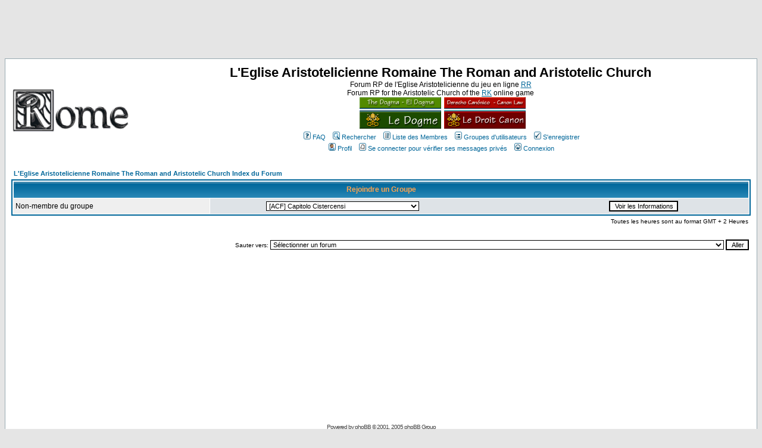

--- FILE ---
content_type: text/html
request_url: http://rome.lesroyaumes.com/groupcp.php?sid=f403e946ee4e942903030b025df0d7fd
body_size: 16671
content:
<!DOCTYPE HTML PUBLIC "-//W3C//DTD HTML 4.01 Transitional//EN">
<html dir="LTR">
<head>
<meta http-equiv="Content-Type" content="text/html; charset=ISO-8859-1">
<meta http-equiv="Content-Style-Type" content="text/css">
<link rel="top" href="./index.php?sid=2160c6817faf79acc897681cec2beacc" title="L'Eglise Aristotelicienne Romaine The Roman and Aristotelic Church Index du Forum" />
<link rel="search" href="./search.php?sid=2160c6817faf79acc897681cec2beacc" title="Rechercher" />
<link rel="help" href="./faq.php?sid=2160c6817faf79acc897681cec2beacc" title="FAQ" />
<link rel="author" href="./memberlist.php?sid=2160c6817faf79acc897681cec2beacc" title="Liste des Membres" />
<title>L'Eglise Aristotelicienne Romaine The Roman and Aristotelic Church :: Panneau de Contrôle des Groupes</title>
<!-- link rel="stylesheet" href="templates/subSilver/subSilver.css" type="text/css" -->
<style type="text/css">
<!--
/*
  The original subSilver Theme for phpBB version 2+
  Created by subBlue design
  http://www.subBlue.com

  NOTE: These CSS definitions are stored within the main page body so that you can use the phpBB2
  theme administration centre. When you have finalised your style you could cut the final CSS code
  and place it in an external file, deleting this section to save bandwidth.
*/
a img{
	border:none !important;
}
/* General page style. The scroll bar colours only visible in IE5.5+ */
body {
	background-color: #E5E5E5;
	scrollbar-face-color: #DEE3E7;
	scrollbar-highlight-color: #FFFFFF;
	scrollbar-shadow-color: #DEE3E7;
	scrollbar-3dlight-color: #D1D7DC;
	scrollbar-arrow-color:  #006699;
	scrollbar-track-color: #EFEFEF;
	scrollbar-darkshadow-color: #98AAB1;
}

/* General font families for common tags */
font,th,td,p { font-family: Verdana, Arial, Helvetica, sans-serif }
a:link,a:active,a:visited { color : #006699; }
a:hover		{ text-decoration: underline; color : #DD6900; }
hr	{ height: 0px; border: solid #D1D7DC 0px; border-top-width: 1px;}

/* This is the border line & background colour round the entire page */
.bodyline	{ background-color: #FFFFFF; border: 1px #98AAB1 solid; }

/* This is the outline round the main forum tables */
.forumline	{ background-color: #FFFFFF; border: 2px #006699 solid; }

/* Main table cell colours and backgrounds */
td.row1	{ background-color: #EFEFEF; }
td.row2	{ background-color: #DEE3E7; }
td.row3	{ background-color: #D1D7DC; }

/*
  This is for the table cell above the Topics, Post & Last posts on the index.php page
  By default this is the fading out gradiated silver background.
  However, you could replace this with a bitmap specific for each forum
*/
td.rowpic {
		background-color: #FFFFFF;
		background-image: url(templates/subSilver/images/cellpic2.jpg);
		background-repeat: repeat-y;
}

/* Header cells - the blue and silver gradient backgrounds */
th	{
	color: #FFA34F; font-size: 11px; font-weight : bold;
	background-color: #006699; height: 25px;
	background-image: url(templates/subSilver/images/cellpic3.gif);
}

td.cat,td.catHead,td.catSides,td.catLeft,td.catRight,td.catBottom {
			background-image: url(templates/subSilver/images/cellpic1.gif);
			background-color:#D1D7DC; border: #FFFFFF; border-style: solid; height: 28px;
}

/*
  Setting additional nice inner borders for the main table cells.
  The names indicate which sides the border will be on.
  Don't worry if you don't understand this, just ignore it :-)
*/
td.cat,td.catHead,td.catBottom {
	height: 29px;
	border-width: 0px 0px 0px 0px;
}
th.thHead,th.thSides,th.thTop,th.thLeft,th.thRight,th.thBottom,th.thCornerL,th.thCornerR {
	font-weight: bold; border: #FFFFFF; border-style: solid; height: 28px;
}
td.row3Right,td.spaceRow {
	background-color: #D1D7DC; border: #FFFFFF; border-style: solid;
}

th.thHead,td.catHead { font-size: 12px; border-width: 1px 1px 0px 1px; }
th.thSides,td.catSides,td.spaceRow	 { border-width: 0px 1px 0px 1px; }
th.thRight,td.catRight,td.row3Right	 { border-width: 0px 1px 0px 0px; }
th.thLeft,td.catLeft	  { border-width: 0px 0px 0px 1px; }
th.thBottom,td.catBottom  { border-width: 0px 1px 1px 1px; }
th.thTop	 { border-width: 1px 0px 0px 0px; }
th.thCornerL { border-width: 1px 0px 0px 1px; }
th.thCornerR { border-width: 1px 1px 0px 0px; }

/* The largest text used in the index page title and toptic title etc. */
.maintitle	{
	font-weight: bold; font-size: 22px; font-family: "Trebuchet MS",Verdana, Arial, Helvetica, sans-serif;
	text-decoration: none; line-height : 120%; color : #000000;
}

/* General text */
.gen { font-size : 12px; }
.genmed { font-size : 11px; }
.gensmall { font-size : 10px; }
.gen,.genmed,.gensmall { color : #000000; }
a.gen,a.genmed,a.gensmall { color: #006699; text-decoration: none; }
a.gen:hover,a.genmed:hover,a.gensmall:hover	{ color: #DD6900; text-decoration: underline; }

/* The register, login, search etc links at the top of the page */
.mainmenu		{ font-size : 11px; color : #000000 }
a.mainmenu		{ text-decoration: none; color : #006699;  }
a.mainmenu:hover{ text-decoration: underline; color : #DD6900; }

/* Forum category titles */
.cattitle		{ font-weight: bold; font-size: 12px ; letter-spacing: 1px; color : #006699}
a.cattitle		{ text-decoration: none; color : #006699; }
a.cattitle:hover{ text-decoration: underline; }

/* Forum title: Text and link to the forums used in: index.php */
.forumlink		{ font-weight: bold; font-size: 12px; color : #006699; }
a.forumlink 	{ text-decoration: none; color : #006699; }
a.forumlink:hover{ text-decoration: underline; color : #DD6900; }

/* Used for the navigation text, (Page 1,2,3 etc) and the navigation bar when in a forum */
.nav			{ font-weight: bold; font-size: 11px; color : #000000;}
a.nav			{ text-decoration: none; color : #006699; }
a.nav:hover		{ text-decoration: underline; }

/* titles for the topics: could specify viewed link colour too */
.topictitle,h1,h2	{ font-weight: bold; font-size: 11px; color : #000000; }
a.topictitle:link   { text-decoration: none; color : #006699; }
a.topictitle:visited { text-decoration: none; color : #5493B4; }
a.topictitle:hover	{ text-decoration: underline; color : #DD6900; }

/* Name of poster in viewmsg.php and viewtopic.php and other places */
.name			{ font-size : 11px; color : #000000;}

/* Location, number of posts, post date etc */
.postdetails		{ font-size : 10px; color : #000000; }

/* The content of the posts (body of text) */
.postbody { font-size : 12px; line-height: 18px}
a.postlink:link	{ text-decoration: none; color : #006699 }
a.postlink:visited { text-decoration: none; color : #5493B4; }
a.postlink:hover { text-decoration: underline; color : #DD6900}

/* Quote & Code blocks */
.code {
	font-family: Courier, 'Courier New', sans-serif; font-size: 11px; color: #006600;
	background-color: #FAFAFA; border: #D1D7DC; border-style: solid;
	border-left-width: 1px; border-top-width: 1px; border-right-width: 1px; border-bottom-width: 1px
}

.quote {
	font-family: Verdana, Arial, Helvetica, sans-serif; font-size: 11px; color: #444444; line-height: 125%;
	background-color: #FAFAFA; border: #D1D7DC; border-style: solid;
	border-left-width: 1px; border-top-width: 1px; border-right-width: 1px; border-bottom-width: 1px
}

/* Copyright and bottom info */
.copyright		{ font-size: 10px; font-family: Verdana, Arial, Helvetica, sans-serif; color: #444444; letter-spacing: -1px;}
a.copyright		{ color: #444444; text-decoration: none;}
a.copyright:hover { color: #000000; text-decoration: underline;}

/* Form elements */
input,textarea, select {
	color : #000000;
	font: normal 11px Verdana, Arial, Helvetica, sans-serif;
	border-color : #000000;
}

/* The text input fields background colour */
input.post, textarea.post, select {
	background-color : #FFFFFF;
}

input { text-indent : 2px; }

/* The buttons used for bbCode styling in message post */
input.button {
	background-color : #EFEFEF;
	color : #000000;
	font-size: 11px; font-family: Verdana, Arial, Helvetica, sans-serif;
}

/* The main submit button option */
input.mainoption {
	background-color : #FAFAFA;
	font-weight : bold;
}

/* None-bold submit button */
input.liteoption {
	background-color : #FAFAFA;
	font-weight : normal;
}

/* This is the line in the posting page which shows the rollover
  help line. This is actually a text box, but if set to be the same
  colour as the background no one will know ;)
*/
.helpline { background-color: #DEE3E7; border-style: none; }

/* Import the fancy styles for IE only (NS4.x doesn't use the @import function) */
@import url("templates/subSilver/formIE.css");

/* Begin Simple Subforums MOD */
a.topic-new, a.topic-new:visited { color: #DD6900; }
a.topic-new:hover, a.topic-new:active { color: #006699; }
/* End Simple Subforums MOD */


-->
</style>
<script src='https://www.google.com/recaptcha/api.js'></script>
</head>
<body bgcolor="#E5E5E5" text="#000000" link="#006699" vlink="#5493B4">
<!-- début pub -->

<div align="center">
<script async src="http://pagead2.googlesyndication.com/pagead/js/adsbygoogle.js"></script>
<!-- DGR 728x90 -->
<ins class="adsbygoogle"
     style="display:inline-block;width:728px;height:90px"
     data-ad-client="ca-pub-2129171140550799"
     data-ad-slot="1290259401"></ins>
<script>
(adsbygoogle = window.adsbygoogle || []).push({});
</script>
</div>

<!-- fin pub -->
<a name="top"></a>

<table width="100%" cellspacing="0" cellpadding="10" border="0" align="center">
	<tr>
		<td class="bodyline"><table width="100%" cellspacing="0" cellpadding="0" border="0">
			<tr>
				<td><a href="index.php?sid=2160c6817faf79acc897681cec2beacc"><img src="images/rome.gif" border="0" alt="L'Eglise Aristotelicienne Romaine The Roman and Aristotelic Church Index du Forum" vspace="1" /></a></td>
				<td align="center" width="100%" valign="middle"><span class="maintitle">L'Eglise Aristotelicienne Romaine The Roman and Aristotelic Church</span><br /><span class="gen">Forum RP de l'Eglise Aristotelicienne du jeu en ligne <a href="http://www.lesroyaumes.com">RR</a> <br>Forum RP for the Aristotelic Church of the <a href="http://www.renaissancekingdoms.com">RK</a> online game<br />&nbsp; </span><span class="gen"><a title="Le Dogme" href="http://rome.lesroyaumes.com/viewtopic.php?t=610"><img width="137px" height="53px" border="0px" alt="Lien fonctionnel : Le Dogme" src="images/boutondogme.png"></a><a title="Le Droit Canon" style="padding-left:5px" href="http://rome.lesroyaumes.com/viewtopic.php?t=34"><img width="137px" height="53px" border="0px" alt="Lien fonctionnel : Le Droit Canon" src="images/boutondroitcanon.png"></a></span>
				<table cellspacing="0" cellpadding="2" border="0">
					<tr>
						<td align="center" valign="top" nowrap="nowrap"><span class="mainmenu">&nbsp;<a href="faq.php?sid=2160c6817faf79acc897681cec2beacc" class="mainmenu"><img src="templates/subSilver/images/icon_mini_faq.gif" width="12" height="13" border="0" alt="FAQ" hspace="3" />FAQ</a>&nbsp; &nbsp;<a href="search.php?sid=2160c6817faf79acc897681cec2beacc" class="mainmenu"><img src="templates/subSilver/images/icon_mini_search.gif" width="12" height="13" border="0" alt="Rechercher" hspace="3" />Rechercher</a>&nbsp; &nbsp;<a href="memberlist.php?sid=2160c6817faf79acc897681cec2beacc" class="mainmenu"><img src="templates/subSilver/images/icon_mini_members.gif" width="12" height="13" border="0" alt="Liste des Membres" hspace="3" />Liste des Membres</a>&nbsp; &nbsp;<a href="groupcp.php?sid=2160c6817faf79acc897681cec2beacc" class="mainmenu"><img src="templates/subSilver/images/icon_mini_groups.gif" width="12" height="13" border="0" alt="Groupes d'utilisateurs" hspace="3" />Groupes d'utilisateurs</a>&nbsp;
												&nbsp;<a href="profile.php?mode=register&amp;sid=2160c6817faf79acc897681cec2beacc" class="mainmenu"><img src="templates/subSilver/images/icon_mini_register.gif" width="12" height="13" border="0" alt="S'enregistrer" hspace="3" />S'enregistrer</a>&nbsp;
												</span></td>
					</tr>
					<tr>
						<td height="25" align="center" valign="top" nowrap="nowrap"><span class="mainmenu">&nbsp;<a href="profile.php?mode=editprofile&amp;sid=2160c6817faf79acc897681cec2beacc" class="mainmenu"><img src="templates/subSilver/images/icon_mini_profile.gif" width="12" height="13" border="0" alt="Profil" hspace="3" />Profil</a>&nbsp; &nbsp;<a href="privmsg.php?folder=inbox&amp;sid=2160c6817faf79acc897681cec2beacc" class="mainmenu"><img src="templates/subSilver/images/icon_mini_message.gif" width="12" height="13" border="0" alt="Se connecter pour vérifier ses messages privés" hspace="3" />Se connecter pour vérifier ses messages privés</a>&nbsp; &nbsp;<a href="login.php?sid=2160c6817faf79acc897681cec2beacc" class="mainmenu"><img src="templates/subSilver/images/icon_mini_login.gif" width="12" height="13" border="0" alt="Connexion" hspace="3" />Connexion</a>&nbsp;</span></td>
					</tr>
				</table></td>
			</tr>
		</table>

		<br /> 
<table width="100%" cellspacing="2" cellpadding="2" border="0" align="center">
  <tr> 
	<td align="left"><span class="nav"><a href="index.php?sid=2160c6817faf79acc897681cec2beacc" class="nav">L'Eglise Aristotelicienne Romaine The Roman and Aristotelic Church Index du Forum</a></span></td>
  </tr>
</table>

<table width="100%" cellpadding="4" cellspacing="1" border="0" class="forumline">
      <tr> 
	<th colspan="2" align="center" class="thHead" height="25">Rejoindre un Groupe</th>
  </tr>
  <tr> 
	<td class="row1"><span class="gen">Non-membre du groupe</span></td>
	<td class="row2" align="right"> 
	  <table width="90%" cellspacing="0" cellpadding="0" border="0">
		<tr><form method="get" action="groupcp.php?sid=2160c6817faf79acc897681cec2beacc">
			<td width="40%"><span class="gensmall"><select name="g"><option value="132680">[ACF] Capitolo Cistercensi</option><option value="132682">[ACF] H1 Classe San Benedetto</option><option value="132683">[ACF] H2 Classe Sant'Arnvaldo</option><option value="132681">[ACF] Maestri dei Novizi</option><option value="112404">[ACF] Monaci Cistercensi</option><option value="112402">[ACF] Novizi</option><option value="112403">[ACF] Oblati Cistercensi</option><option value="112401">[ACF] Pellegrini</option><option value="837">[AEBzh] Clergé breton</option><option value="44795">[AEBzh] Épiscopat Bretagne (non votant)</option><option value="833">[AEBzh] Épiscopat de Bretagne (votants)</option><option value="26909">[AEBzh] Fidèles Bretons</option><option value="36182">[AEBzh] Modo église bretonne</option><option value="8378">[AEBzh] Salle d'entretien</option><option value="36617">[AEBzh] Salle des Travaux Religieux</option><option value="36201">[AEDS] Clero Duosiciliano</option><option value="156343">[AEDS] Primate del Meridione d’Italia</option><option value="36200">[AEDS] Vescovi Duosiciliani</option><option value="156279">[AEF] Assemblée du Clergé (modo)</option><option value="26267">[AEF] Candidats royaux</option><option value="3072">[AEF] Episcopat de France (non votants)</option><option value="972">[AEF] Episcopat de France (votants)</option><option value="44403">[AEF] Membres Assemblée Clergé (accès)</option><option value="24716">[AEF] Primat de France</option><option value="44587">[AEF] Salon Cardinal Jeandalf (accès)</option><option value="44588">[AEF] Salon Saint Arnvald (accès)</option><option value="3886">[AEHC] Clergy of Hungary and Croatia</option><option value="52646">[AEHC] Episcopal Assembly</option><option value="48938">[AEHC] Primate of Hungary and Croatia</option><option value="5424">[AEH] Clero de Lérida</option><option value="5425">[AEH] Clero de Osma</option><option value="5426">[AEH] Clero de Segovia</option><option value="5423">[AEH] Clero de Tarragona</option><option value="5427">[AEH] Clero de Valencia</option><option value="2009">[AEH] Clero hispanico</option><option value="807">[AEH] Obispos de la Iglesia Española</option><option value="35263">[AEH] Primate modo</option><option value="3432">[AEI] Cenacolum Episcoporum Italiae</option><option value="24611">[AEI] Corte Tribunali Arcivescovili</option><option value="25098">[AEI] Sala Beato Platone</option><option value="25097">[AEI] Sala Beato Seneca</option><option value="71573">[AEI] Sinodo Italico (access)</option><option value="25100">[AEI] Stanza Santa Uriana</option><option value="25099">[AEI] Stanza Santo Paolo</option><option value="4589">[AEK] Det svenska prästerskapet</option><option value="3636">[AEK] Suomen papisto</option><option value="3635">[AEM] A Magyar Klérus</option><option value="24646">[AEPV] Clergy - Cler - Papság</option><option value="3239">[AEP] Clero de Portugal</option><option value="2534">[AEP] Colegiado da AEP</option><option value="40848">[AEP] Conselho Arquidiocesano de Braga</option><option value="40847">[AEP] Conselho Arquidiocesano de Évora</option><option value="40846">[AEP] Conselho Arquidiocesano de Lisboa</option><option value="40850">[AEP] Conselho Diocesano da Coimbra</option><option value="40849">[AEP] Conselho Diocesano da Guarda</option><option value="49557">[AEP] Gabinete do Primaz</option><option value="25254">[AEP] Primaz Lusófono</option><option value="30755">[AESE] Arcidiocesi di Firenze (modo)</option><option value="30743">[AESE] Arcidiocesi di Genova (modo)</option><option value="30739">[AESE] Arcidiocesi di Milano (modo)</option><option value="30737">[AESE] Arcidiocesi di Modena (modo)</option><option value="30741">[AESE] Arcidiocesi di Pisa (modo)</option><option value="30745">[AESE] Arcidiocesi di Siena (modo)</option><option value="30754">[AESE] Clero di Firenze</option><option value="30742">[AESE] Clero di Genova</option><option value="30738">[AESE] Clero di Milano</option><option value="30736">[AESE] Clero di Modena</option><option value="30740">[AESE] Clero di Pisa</option><option value="30744">[AESE] Clero di Siena</option><option value="616">[AESE] Dignitaires du SRING</option><option value="35827">[AESE] Dutch subcouncil</option><option value="973">[AESE] Episcopat du SRING</option><option value="2388">[AESE] German council</option><option value="35828">[AESE] Italian subcouncil</option><option value="24761">[AESE] Membre du Concile francophone</option><option value="29887">[AESE] Mitglieder Erzbischöfliche Offizi</option><option value="3873">[AESE] Salle commune</option><option value="24760">[AESE] Salon du Primat</option><option value="24779">[AESE] Salon du Primat modo</option><option value="25052">[AESE] Slovenian Vice-Primacy</option><option value="2417">[AESE] Vescovi Italiani del SRI</option><option value="24571">[AESE] Vice-Primates</option><option value="47965">[AESI] British Consulate (modo)</option><option value="2744">[AESI] Episcopal Assembly</option><option value="2745">[AESI] Hall of Meeting</option><option value="3725">[AES] Srpski sabor</option><option value="24999">[AET] Czech Clergy - Cseh Papság modo</option><option value="3434">[AEV] AE della Repubblica di Venezia</option><option value="30734">[AEV] Clero Serenissima</option><option value="30735">[AEV] Clero Serenissima - modo</option><option value="36661">[AEV] Primazia delle Venezie - modo</option><option value="47701">[AH] Gäste</option><option value="47697">[AH] Heiligenbronn (modo)</option><option value="48296">[AH] Laien</option><option value="48295">[AH] Mönche</option><option value="47698">[AH] Ordensrat</option><option value="87451">[AR] Ancona (modo)</option><option value="116446">[AR] Hébron (modo)</option><option value="116447">[AR] Hébron - Bureau privé</option><option value="132307">[AR] Hébron - Salle Adonia</option><option value="156195">[AR] Hébron - Salle Hélène</option><option value="116449">[AR] Hébron - Salle Kyrène</option><option value="156196">[AR] Hébron - Salle Nikolos</option><option value="116450">[AR] Hébron - Salle Ophélia</option><option value="132309">[AR] Hébron - Salle Paulos</option><option value="156193">[AR] Hébron - Salle Samoth</option><option value="132308">[AR] Hébron - Salle Thanos</option><option value="116448">[AR] Hébron - Salle Titus</option><option value="156194">[AR] Hébron - Salle Uriana</option><option value="47190">[AR] Lamia (modo)</option><option value="36012">[AR] Order of the Jesuits (modo)</option><option value="59572">[CA] Camerlengo</option><option value="124159">[CA] Deutsche Präfektur (access)</option><option value="59574">[CA] Economic experts, advisers</option><option value="124156">[CA] English-speaking Prefecture(access)</option><option value="124170">[CA] Haut Conseil - High Council</option><option value="156004">[CA] magyar elöljáróság (Hozzáférés)</option><option value="59573">[CA] Prefects</option><option value="156005">[CA] Préfecture de l'Intendance</option><option value="87439">[CA] Préfecture francophone (access)</option><option value="124158">[CA] Prefettura española (access)</option><option value="102356">[CA] Prefettura Italofona (access)</option><option value="59578">[CA] Salon Saint Clément (accès)</option><option value="59576">[CA] Salon Saint Théodule (accès)</option><option value="59577">[CA] Salon Sainte Wilgeforte (accès)</option><option value="103913">[CA] Salon St Antoine le Grand (access)</option><option value="124162">[CA] Secrétaire général</option><option value="156318">[CA] Zone A</option><option value="3025">[CDF] Administratie van het Seminarie</option><option value="36165">[CDF] Apprenti Exorciste</option><option value="8313">[CDF] Chapitre Régulier Romain</option><option value="25005">[CDF] Chapitre régulier romain modo</option><option value="4243">[CDF] Classe  - Room Saint Miguaël</option><option value="4245">[CDF] Classe  - Room Saint Sylphaël</option><option value="4244">[CDF] Classe  - Room Sainte-Raphaëlle</option><option value="4239">[CDF] Classe - Room Saint Gabriel</option><option value="4241">[CDF] Classe - Room Saint Georges</option><option value="4242">[CDF] Classe - Room Saint Michel</option><option value="4240">[CDF] Classe - Room Sainte Galadrielle</option><option value="46665">[CDF] Company Pilgrim Aristotle (modo)</option><option value="156620">[CDF] Conference Room I</option><option value="156621">[CDF] Conference Room II</option><option value="156622">[CDF] Conference Room III</option><option value="36166">[CDF] Exorciste</option><option value="2193">[CDF] Grand Conseil Exorciste</option><option value="4644">[CDF] Haut Conseil de la CDF</option><option value="25310">[CDF] Inspectors chapels</option><option value="36770">[CDF] Museum of Rome modo</option><option value="24898">[CDF] Office des chapelles - modo</option><option value="47578">[CDF] Ordres Religieux</option><option value="156627">[CDF] Ordres religieux - membres</option><option value="4256">[CDF] PEA Membres de la Préfecture</option><option value="4247">[CDF] PEA Préfets - Prefects</option><option value="318">[CDF] PEA Professeurs des Séminaires</option><option value="36651">[CDF] Salon des Réunions</option><option value="46603">[CHP] Ateliers Teutoniques (access)</option><option value="95072">[CHP] Ateliers Teutoniques (modo)</option><option value="24875">[CHP] Coll. Héraldique des Arbalétriers</option><option value="2576">[CHP] Collège Héraldique du Clergé</option><option value="24876">[CHP] Prefect of Arms</option><option value="56823">[CNA] Apostolic High Commissioner</option><option value="36853">[CNA] Chartularies</option><option value="36854">[CNA] Office of the Apostolic High Commi</option><option value="156001">[CNA] Salon Papa Eugenius Quintus</option><option value="156002">[CNA] Salon Papa Gregorius Duodecimus</option><option value="156000">[CNA] Salon Papa Innocentius Octavus</option><option value="155999">[CNA] Salon Papa Nicolaus Quintus</option><option value="56824">[CNA] Salon Papa Sixtus Quartus</option><option value="156003">[CNA] Salon Papa Urbanus Quintus</option><option value="36855">[CNA] Salon Saint Himérius</option><option value="636">[CPD] Cabinet Privé de l'Archichancelier</option><option value="156838">[CPD] Nonces Anglophones - Anglophone Nu</option><option value="156846">[CPD] Nonces d'Europe Centrale et Orient</option><option value="156840">[CPD] Nonces Francophones - Francophone</option><option value="156848">[CPD] Nonces Germanophones - Germanophon</option><option value="156842">[CPD] Nonces Hispanophones - Hispanophon</option><option value="156844">[CPD] Nonces Italophones - Italophone Nu</option><option value="156850">[CPD] Nonces Lusophones - Lusophone Nunc</option><option value="156839">[CPD] Protonotaire Anglophone - Anglopho</option><option value="156847">[CPD] Protonotaire d'Europe Centrale et</option><option value="156841">[CPD] Protonotaire Francophone - Francop</option><option value="156849">[CPD] Protonotaire Germanophone - German</option><option value="156843">[CPD] Protonotaire Hispanophone - Hispan</option><option value="156845">[CPD] Protonotaire Italophone - Italopho</option><option value="156851">[CPD] Protonotaire Lusophone - Lusophone</option><option value="26031">[CPD] Salon Papa Benedictus Duodecimus</option><option value="40706">[CPD] Salon Papa Eugenius Quartus</option><option value="35839">[CPD] Salon Papa Gregorius Primus</option><option value="31171">[CPD] Salon Papa Ioannes Octavus</option><option value="40705">[CPD] Salon Papa Ioannes Vicesimus Secun</option><option value="35352">[CPD] Salon Papa Leo Tertius</option><option value="5624">[CPD] Salon Papa Martinus Quintus</option><option value="56361">[CPU] Classroom - Archangel Gabriel</option><option value="56363">[CPU] Classroom - Archangel Galadrielle</option><option value="56386">[CPU] Classroom - Archangel Georges</option><option value="56387">[CPU] Classroom - Archangel Michel</option><option value="56388">[CPU] Classroom - Archangel Miguaël</option><option value="56389">[CPU] Classroom - Archangel Raphaëlle</option><option value="56390">[CPU] Classroom - Archangel Sylphaël</option><option value="52706">[CPU] Classroom - Prophet Aristotle</option><option value="52704">[CPU] Classroom - Prophet Christos</option><option value="52699">[CPU] Classroom - St. Adonia</option><option value="52701">[CPU] Classroom - St. Calandra</option><option value="52696">[CPU] Classroom - St. Helen</option><option value="52702">[CPU] Classroom - St. Kyrene</option><option value="52693">[CPU] Classroom - St. Nikolos</option><option value="52707">[CPU] Classroom - St. Ogma (?)</option><option value="52697">[CPU] Classroom - St. Ophelia</option><option value="52694">[CPU] Classroom - St. Paulos</option><option value="52700">[CPU] Classroom - St. Samoth</option><option value="52695">[CPU] Classroom - St. Thanos</option><option value="52703">[CPU] Classroom - St. Titus</option><option value="52698">[CPU] Classroom - St. Uriana</option><option value="4238">[CPU] Modo</option><option value="35159">[CP] Annuaire Pontifical</option><option value="24872">[CP] Archchancellor of the Holy See</option><option value="35342">[CP] Cenacle Saint Spyosu</option><option value="38035">[CP] Office de l'Index</option><option value="39012">[CP] Office de la Cite</option><option value="24880">[CP] Office des Presses</option><option value="36756">[CP] Office of the Archchancellor</option><option value="156834">[CP] Praefectus Urbis</option><option value="24873">[CP] Prefect of Index</option><option value="36285">[CP] Prefets - Prefects</option><option value="156837">[CP] Salon Papa Bonifatius Octavus</option><option value="156836">[CP] Salon Papa Innocentius Tertius</option><option value="156835">[CP] Salon Papa Stephanus Secundus</option><option value="38107">[CSA] Académie pontificale - modo</option><option value="35207">[CSA] Amirauté Pontificale</option><option value="62261">[CSA] Bureau du Cardinal-Constable Rome</option><option value="62260">[CSA] Cardinal-Constable de Rome</option><option value="2842">[CSA] Garde Pontificale Romaine</option><option value="124151">[CSA] Mobilisation Room (access)</option><option value="16647">[CSA] Permanence GE</option><option value="38106">[CSA] Professeurs</option><option value="38108">[CSA] Salle Kad d'Azayes</option><option value="2382">[CSA] Salon Apostle Saint Titus</option><option value="3181">[CSA] Salon Saint Abysmo</option><option value="3074">[CSA] Salon Saint Gabriel</option><option value="35406">[CSA] Salon Saint George of Lydda</option><option value="3493">[CSA] Salon Saint Michel</option><option value="2913">[CSA] Salon Sainte Kyrène</option><option value="36460">[CSV] Chanceliers</option><option value="29096">[CSV] Francophones</option><option value="3218">[CSV] Italofoni</option><option value="155960">[CSV] Pénitencerie - Audiences</option><option value="36461">[CSV] Pénitencerie - Modo</option><option value="156605">[CSV] Pénitencerie - Pénitenciers</option><option value="40905">[CSV] Préfets Inquisitoriaux</option><option value="156606">[CSV] Rote Romaine - Auditeurs</option><option value="40518">[CSV] Sala Privata 1</option><option value="40519">[CSV] Sala Privata 2</option><option value="40520">[CSV] Sala Privata 3</option><option value="40248">[CSV] Salon d'audience</option><option value="3199">[CSV] Salon Saint-Clément</option><option value="36462">[CSV] Salon Saint-Louis</option><option value="35840">[CSV] Salon Saint-Martin</option><option value="36463">[CSV] Salon Saint-Michel</option><option value="156610">[CSV] Signatura - Référendaires</option><option value="156344">[CSV] Synode des Officialités</option><option value="156604">[CSV] Tribunal de la Péni. Aposto - Modo</option><option value="155961">[CSV] Tribunal de la Rote - Audiences</option><option value="24866">[CSV] Tribunal de la Rote - Modo</option><option value="155962">[CSV] Tribunal Pontifical - Audiences</option><option value="156607">[CSV] Tribunal Pontifical - Juges</option><option value="26452">[CSV] Tribunal Pontifical - Modo</option><option value="156608">[CSV] Tribunal Pontifical - Témoins</option><option value="155963">[CSV] Tribunal Signature - Audiences</option><option value="24867">[CSV] Tribunal Signature - Modo</option><option value="85758">[Curia] Atrium Misericordia</option><option value="35037">[Curia] Cardinal-Dean of Rome</option><option value="46888">[Curia] Chapelle Sixtine (access)</option><option value="12">[Curia] Électeurs - Electors</option><option value="56117">[Curia] Members of Emeritus Commitee</option><option value="4056">[Curia] Projet Croisade</option><option value="38457">[Curia] Returned Emeritus</option><option value="16919">[Curia] Salon diplomatique (accès)</option><option value="156448">[Curia] Salon Frère Nico</option><option value="2681">[Curia] Suffragans &amp; Active Emeritus</option><option value="156012">[GE] Dignatarios Hispanofónicos</option><option value="156011">[GE] Dignitaires Francophones</option><option value="48286">[GE] Dignitari Italofoni</option><option value="156015">[GE] Garde Francophone</option><option value="156016">[GE] Garde Hispanofónicos</option><option value="48201">[GE] Guardie Italofone</option><option value="156009">[GE] Hollandse Dignitarissen</option><option value="156008">[GE] Hollandse Garde</option><option value="156010">[GE] Hollandse Vidame</option><option value="48199">[GE] Préfets Locaux - Local Prefects</option><option value="156013">[GE] Vidames Francophones</option><option value="156014">[GE] Vidames Hispanofónicos</option><option value="48200">[GE] Vidami Italofoni</option><option value="47475">[GPR] Fort San Angelo (modo)</option><option value="38111">[IIS] Classroom Alpha</option><option value="38112">[IIS] Classroom Beta</option><option value="38110">[IIS] Classroom Delta</option><option value="38113">[IIS] Classroom Gamma</option><option value="37012">[IIS] International seminary - professor</option><option value="37013">[IIS] International seminary - students</option><option value="48502">[Lat] Commission préparatoire</option><option value="48503">[Lat] Membres du Concile</option><option value="36727">[NSDS] Drie kamer</option><option value="36725">[NSDS] Een kamer</option><option value="36728">[NSDS] Modo</option><option value="36726">[NSDS] Twee kamer</option><option value="48288">[OCF] Chevaliers Francs</option><option value="48287">[OCF] Grand Maître des Chevaliers Francs</option><option value="156352">[OCF] Recrues</option><option value="156351">[OCF] Table Ronde</option><option value="156353">[OCF] Visiteurs</option><option value="36695">[OGC] Prefet (modo)</option><option value="156744">[OG] Grégoriens</option><option value="156743">[OG] Haut conseil grégorien</option><option value="48825">[PA] Autres invités spéciaux</option><option value="46892">[PA] Cour pontificale</option><option value="46893">[PA] Invités simples</option><option value="46894">[PA] Invités spéciaux</option><option value="103921">[PA] Secrétariat du Pape</option><option value="24780">[PEA] Admi. Géné. préf. ens. modo</option><option value="24762">[PEA] Admi. Géné. préf. enseignement</option><option value="25453">[PEA] Bureau Préfet Enseignement Aristo</option><option value="25290">[PEA] Com room prefec.arist. teaching</option><option value="57410">[PEGG] Agen - Clergé</option><option value="57409">[PEGG] Agen - Evêque</option><option value="57411">[PEGG] Agen - Pastorale - Agen</option><option value="57412">[PEGG] Agen - Pastorale - Marmande</option><option value="56965">[PEGG] Bordeaux - Archevêque</option><option value="56966">[PEGG] Bordeaux - Clergé</option><option value="57456">[PEGG] Bordeaux - Garde Épiscopale</option><option value="57455">[PEGG] Bordeaux - Nonciature</option><option value="57454">[PEGG] Bordeaux - Officialité</option><option value="57404">[PEGG] Bordeaux - Pastorale - Blaye</option><option value="56967">[PEGG] Bordeaux - Pastorale - Bordeaux</option><option value="57406">[PEGG] Bordeaux - Pastorale - La Teste</option><option value="56968">[PEGG] Bordeaux - Pastorale - Mimizan</option><option value="56963">[PEGG] Bordeaux - Prélats</option><option value="48293">[PEGG] Limoges - Conseil diocésain</option><option value="48294">[PEGG] Limoges - Diocèse de Limoges</option><option value="48292">[PEGG] Limoges - Evêque</option><option value="47808">[PEGG] Narbonne - Bureaux privés</option><option value="47814">[PEGG] Narbonne - Chambre des secrets</option><option value="56461">[PEGG] Narbonne - Conseil diocésain</option><option value="47805">[PEGG] Narbonne - Diocèse de Narbonne</option><option value="47807">[PEGG] Narbonne - Diocèse de Nîmes</option><option value="47806">[PEGG] Narbonne - Diocèse de Toulouse</option><option value="47804">[PEGG] Narbonne - Evêques</option><option value="48088">[PEGG] Narbonne - Lycée/Collège</option><option value="47809">[PEGG] Narbonne - Membres du clergé</option><option value="48087">[PEGG] Narbonne - Orphelinat/Pensionnat</option><option value="47811">[PEGG] Narbonne - Séminaire (modo)</option><option value="47812">[PEGG] Narbonne - Séminaristes</option><option value="132537">[PEGG] Reims - Archevêque</option><option value="156198">[PEGG] Reims - Clergé</option><option value="132536">[PEGG] Reims - Conseil archidiocésain</option><option value="156197">[PEGG] Reims - Prélats</option><option value="48025">[PEGG] Vienne - Bureaux privés</option><option value="48027">[PEGG] Vienne - Chambre des secrets</option><option value="48021">[PEGG] Vienne - Evêque de Dié</option><option value="48026">[PEGG] Vienne - Membres du clergé</option><option value="156790">[PR] Palazzetto Alessandrini Family</option><option value="156789">[PR] Palazzetto Alessandrini modo</option><option value="156460">[PR] Palazzetto di Sisto - Ambassador</option><option value="156461">[PR] Palazzetto di Sisto - Volta della S</option><option value="156648">[PR] Palazzetto Paolo III</option><option value="156017">[PR] Palazzo Alicorni (modo)</option><option value="156018">[PR] Palazzo Alicorni - Archives</option><option value="156019">[PR] Palazzo Alicorni - Cabinet privé</option><option value="156022">[PR] Palazzo Alicorni - Privé</option><option value="156020">[PR] Palazzo Alicorni - Secrets Antoine</option><option value="156021">[PR] Palazzo Alicorni - Secrets Tymothé</option><option value="156254">[PR] Palazzo Della Scala (modo)</option><option value="156255">[PR] Palazzo Della Scala (private)</option><option value="156256">[PR] Palazzo Doria-Pamphilj (modo)</option><option value="156269">[PR] Palazzo Taverna (modo)</option><option value="156270">[PR] Palazzo Taverna - Private Apartment</option><option value="156257">[PR] PDP - Nec Pluribus Impar (private)</option><option value="156264">[PR] Villa Borghese (modo)</option><option value="156265">[PR] Villa Borghese - Private halls</option><option value="156462">[PR] Villa Catena</option><option value="156267">[PR] Villa Médici (modo)</option><option value="156268">[PR] Villa Médici - Privé</option><option value="47507">[PUSA] Dekan</option><option value="34897">[PUSA] Konstanzer Kirchenkreis</option><option value="34898">[PUSA] Lehrer</option><option value="34899">[PUSA] Lehrerrat</option><option value="34896">[PUSA] Schüler</option><option value="43251">[Roma] Bibliothèque Romaine (modo)</option><option value="24745">[Roma] Dogme - modo</option><option value="35131">[Roma] Le dépôt de la Cité Modo</option><option value="46927">[Roma] Museums of Rome (accès)</option><option value="46928">[Roma] Museums of Rome (modo)</option><option value="24816">[Roma] Salle trufaldienne modo</option><option value="36145">[RS] C - Ceské registry</option><option value="35782">[RS] D - Deutschsprachiges Register</option><option value="35779">[RS] E - English speaking registers</option><option value="35777">[RS] F - Registres francophones</option><option value="35780">[RS] H - Registros hispánico</option><option value="35778">[RS] IT - Registri italofoni</option><option value="35781">[RS] L - Registros lusófono</option><option value="36082">[RS] M - Magyar nyelvu nyilvan</option><option value="35889">[RS] N - Nederlands Register</option><option value="36546">[RS] P - Rejestry Polskie</option><option value="33520">[RS] Registre des Baptêmes - Baptismal</option><option value="33522">[RS] Secrétariat des registres</option><option value="102362">[SAA] Cistercian roman chapter</option><option value="132223">[SAA] International cistercian chapter</option><option value="132224">[SAA] Monks &amp; Oblates</option><option value="102361">[SAA] Novices</option><option value="24753">[SanLo] San Loyats</option><option value="24752">[SanLo] San Loyats - modo</option><option value="3494">[SanLo] Villa San Loyats</option><option value="22441">[SanLo] Villa San Loyats - Préfet</option><option value="101231">[SD] Capitolo Domenicano</option><option value="101235">[SD] Confessionale Incontro</option><option value="101234">[SD] Confessionale Riconciliazione</option><option value="101236">[SD] Confessionale Rinnovament</option><option value="101229">[SD] Domenicani</option><option value="101237">[SD] Noviziato Domenicano A</option><option value="101238">[SD] Noviziato Domenicano B</option><option value="101230">[SD] Superiori Domenicani modo</option><option value="101233">[SD] Ufficio Gran Priore</option><option value="101232">[SD] Ufficio Padre generale</option><option value="24814">[SESI] National Seminary of ESI Rector</option><option value="2508">[SESI] Seminary administrators</option><option value="156611">[SESI]Saint George Hall</option><option value="24978">[SHFT] Auditorio De Gracia</option><option value="17986">[SHFT] Auditorio Griko</option><option value="17987">[SHFT] Auditorio Juanva</option><option value="36858">[SHFT] Auditorio Lluvia</option><option value="35616">[SHFT] Auditorio Superior Cuartetero</option><option value="36857">[SHFT] Auditorio Superior Ignius</option><option value="35615">[SHFT] Auditorio Superior Kolme</option><option value="25680">[SHFT] Auditorio Superior Pasky</option><option value="25679">[SHFT] Auditorio Superior Tepuli</option><option value="17988">[SHFT] Auditorio Turi</option><option value="17989">[SHFT] Auditorio Ubaldo</option><option value="7339">[SHFT] Rectorado</option><option value="25678">[SHFT] Seminario hisp. Prof. superior</option><option value="24795">[SHFT] Seminario Hispánico modo</option><option value="25192">[SO] Cardinal Chancellor</option><option value="8047">[SO] Custodians</option><option value="47174">[SO] Liturgists</option><option value="35136">[SO] Office of the Cardinal Chancellor</option><option value="36650">[SO] Salon Saint Francesco Trufaldini</option><option value="19476">[SO] Salon Sainte Wilgeforte</option><option value="868">[SO] Theologians</option><option value="3045">[SO] Writers</option><option value="112378">[SSB] AE1 Classe Apostolo Adonia</option><option value="112379">[SSB] BL1 Classe Demone Satana</option><option value="112380">[SSB] BS1 Classe Angelo Raffaella</option><option value="112376">[SSB] Professori Pastorale e Maxima</option><option value="112377">[SSB] Professori Teologia e Specializzaz</option><option value="112375">[SSB] Seminaristi</option><option value="107280">[SSD] Base Amicizia</option><option value="107281">[SSD] Base Generosità</option><option value="107279">[SSD] Base Hildegarda</option><option value="107282">[SSD] Base Piacere</option><option value="107301">[SSD] Biblioteca</option><option value="107286">[SSD] Diplo Arnvald</option><option value="107288">[SSD] Diplo Caterina</option><option value="107287">[SSD] Diplo Nicola V</option><option value="107292">[SSD] Inqui Heldor</option><option value="107294">[SSD] Inqui Jarkov</option><option value="107293">[SSD] Inqui Quarion</option><option value="107278">[SSD] Insegnanti</option><option value="107298">[SSD] Matr Natchiachia</option><option value="107299">[SSD] Matr Valentino</option><option value="107284">[SSD] Maxima Raffaella</option><option value="107283">[SSD] Maxima Silfaele</option><option value="107285">[SSD] Maxima Tito</option><option value="107295">[SSD] Prof Cicerone</option><option value="107297">[SSD] Prof Platone</option><option value="107296">[SSD] Prof Seneca</option><option value="107300">[SSD] Sacerdoti Due Profeti</option><option value="107277">[SSD] Studenti</option><option value="107291">[SSD] Teo Domenico</option><option value="107289">[SSD] Teo Logia Ari</option><option value="107290">[SSD] Teo Logia Chri</option><option value="122651">[StAr] Conference room Dean of Signatura</option><option value="36924">[StAr] Conseil de l'Héliée</option><option value="95089">[StAr] Officiers de l'Héliée</option><option value="25444">[StAr] Sainte Jeanne d'Arc</option><option value="25445">[StAr] Sainte Jeanne d'Arc (modo)</option><option value="40879">[StAr] Salon diplomatique</option><option value="35548">[StAr] Sénat romain - Roman senate</option><option value="122647">[StAr] Signatura Courtroom 1</option><option value="122648">[StAr] Signatura Courtroom 2</option><option value="122649">[StAr] Signatura Courtroom 3</option><option value="46574">[Synode] Synode Œcuménique (accès)</option><option value="48290">[TSB] Caballeros Templarios</option><option value="48289">[TSB] Gran Maestre</option></select></span></td>
			<td align="center" width="30%"> 
			  <input type="submit" value="Voir les Informations" class="liteoption" /><input type="hidden" name="sid" value="2160c6817faf79acc897681cec2beacc" />			</td>
		</form></tr>
	  </table>
	</td>
  </tr>
  </table>

<table width="100%" cellspacing="2" border="0" align="center" cellpadding="2">
  <tr> 
	<td align="right" valign="top"><span class="gensmall">Toutes les heures sont au format GMT + 2 Heures</span></td>
  </tr>
</table>

<br clear="all" />

<table width="100%" cellspacing="2" border="0" align="center">
  <tr> 
	<td valign="top" align="right"><form method="get" name="jumpbox" action="viewforum.php?sid=2160c6817faf79acc897681cec2beacc" onSubmit="if(document.jumpbox.f.value == -1){return false;}"><table cellspacing="0" cellpadding="0" border="0">
	<tr> 
		<td nowrap="nowrap"><span class="gensmall">Sauter vers:&nbsp;<select name="f" onchange="if(this.options[this.selectedIndex].value != -1){ forms['jumpbox'].submit() }"><option value="-1">Sélectionner un forum</option><option value="-1">&nbsp;</option><option value="-1">MESSAGE ADMIN</option><option value="-1">----------------</option><option value="652">MESSAGE ADMIN</option><option value="-1">&nbsp;</option><option value="-1">HRP - OOC</option><option value="-1">----------------</option><option value="176">Concile HRP - OOC Lounge</option><option value="158">-- <font color=red>Annonces Officielles</font> - <font color=red>Official announcements</font></option><option value="731">Demandes aux Admin Forum. Ask the Administrators of the Forum</option><option value="973">-- Archives - Requests to Admins forum</option><option value="-1">&nbsp;</option><option value="-1">Rome - Rom - Roma</option><option value="-1">----------------</option><option value="1">La place d'Aristote - Aristote's Square - Platz des Aristoteles - La Piazza di Aristotele </option><option value="305">-- Les faubourgs de Rome - The suburbs of Rome - Die Vororte von Rom - I Sobborghi di Roma</option><option value="687">-- Le campement des croisés</option><option value="816">-- The Museums of Rome</option><option value="3">Basilique Saint Titus - St.Titus Basilica - Sankt-Titus-Basilika - La Basilica di San Tito</option><option value="212">-- Chapelle Milites Dei</option><option value="211">-- Chapelle Saint Nicolas V</option><option value="5">La Bibliothèque Romaine - The Roman Library - Die Römische Bibliothek - La Biblioteca Romana</option><option value="128">-- Le Droit Canon - The Canonic Law</option><option value="19">-- Le Dogme - The Dogma</option><option value="439">-- Le dépôt de la Cité - The deposit of the City </option><option value="10">-- Salle Trufaldinienne - Secondary room</option><option value="381">-- Archive of the Vatican Library</option><option value="804">-- Office des bibliothécaires - Office of the Librarian</option><option value="805">-- Collectio Regestorum</option><option value="806">-- Collectio Canonica</option><option value="807">-- Collectio Dogmatica</option><option value="808">-- Collectio Heraldica</option><option value="-1">&nbsp;</option><option value="-1">Le Palais des Papes - Papacy - Pontifikaler Palast - Papato</option><option value="-1">----------------</option><option value="308">La Curie Romaine – Curia Romana – Roman Curie</option><option value="170">Chambres apostoliques Saint Arnvald - Apostolic chambers Saint Arnvald</option><option value="175">-- Parvis</option><option value="790">-- Tribunal de l'Héliée - Heliee Court </option><option value="791">-- Conseil de l'Héliée - Heliee Council </option><option value="725">Palais apostolique – Apostolic Palace – Palazzo Apostolico</option><option value="726">-- Grand escalier royal – Royal Staircase </option><option value="727">-- Galerie des cartes – Gallery of Maps </option><option value="728">-- Grande salle apostolique – Great apostolic hall</option><option value="818">-- Chapelle Saint-Titus</option><option value="903">Palais du Latran - Lateran Palace - Palazzo del Laterano</option><option value="-1">&nbsp;</option><option value="-1">Les congrégations - Congregations - Kongregationen - Congregazioni</option><option value="-1">----------------</option><option value="556">Chancellerie Pontificale – Pontificia Cancellariae – Papal Chancellery</option><option value="1251">-- Bibliothèque du Palazzo della Cancelleria - Library of the Palazzo della Cancelleria</option><option value="65">Bureaux Diplomatiques de la Chancellerie Pontificale - Diplomatic Offices of the Pontifical Chancellery</option><option value="1263">-- Bibliothèque Diplomatique - Diplomatic Library</option><option value="773">Chambre Apostolique - Apostolic Camera - Camera Apostolica</option><option value="784">Congregation for the New Apostolate - Congrégation pour le Nouvel Apostolat</option><option value="62">Holy Office and Causes of the Saints - Saint-Office et Causes des Saints</option><option value="238">-- Library of the Holy Office</option><option value="64">Sainte Vérité - Holy Truth - Heilige Wahrheit - Santa Verità - Santa Verdade</option><option value="256">-- AULA JARKOV : Accueil - Welcome - Accetazione </option><option value="356">-- Conseil supérieur - Superior council - Consiglio superiore</option><option value="1208">-- Rote Romaine - Roman Rota - Rota Romana</option><option value="1209">-- Signature Apostolique - Apostolic Signatura - Segnatura Apostolica</option><option value="780">Salons de la Sainte Vérité - Halls of the Holy Truth</option><option value="178">Saintes Armées - Holy Armies - Sante Armate - Heiligen Armeen - Santos Ejércitos - Heilige Legers</option><option value="288">-- Bibliothèque des Saintes Armées - Library of the Holy Armies</option><option value="218">Les Collèges Héraldiques pontificaux – The Pontifical Colleges of Heraldry</option><option value="9">-- Accueil des collèges héraldiques pontificaux – Welcome of Pontifical Colleges of Heraldry </option><option value="953">-- Bibliothèque héraldique - Heraldic library</option><option value="63">Diffusion de la Foi - Dissemination of the Faith - Verbreitung des Glaubens - </option><option value="213">-- Office des chapelles - Chapel registry</option><option value="42">-- Ordres Religieux - Religious Orders</option><option value="39">-- The Company of the Pilgrim of Aristotle</option><option value="41">Diffusion de la foi : Confrérie des exorcistes</option><option value="597">Registres des sacrements – Registers of the sacraments </option><option value="623">-- Registres francophones</option><option value="719">-- Registri italofoni</option><option value="720">-- English speaking registers</option><option value="721">-- Registros hispánico</option><option value="722">-- Registros lusófono</option><option value="723">-- Deutschsprachiges Register</option><option value="732">-- Nederlands Register</option><option value="748">-- Magyar nyelv&#369; nyilvántartások</option><option value="751">-- &#268;eské registry </option><option value="767">-- Polish Registers</option><option value="358">Villa San Loyats</option><option value="-1">&nbsp;</option><option value="-1">Tribunaux Ecclésiastiques - Ecclesiastic Tribunals - Tribunali Ecclesiastici - Tribunales Eclesiásti</option><option value="-1">----------------</option><option value="1210">Tribunal de la Pénitencerie Apostolique - Tribunal of the Apostolic Penitentiary - Tribunale della Penitenzieria Apostolica</option><option value="1211">-- Bureau des plaintes - Office of complaints - Ufficio denunce - Oficina de quejas AP</option><option value="1212">-- Salle d'audience - Courtroom - Aula del tribunale - Sala del tribunal AP</option><option value="1215">Tribunal de la Rote Romaine - Tribunal of the Roman Rota - Tribunale della Rota Romana - Tribunal de la Rota Romana</option><option value="1216">-- Bureau des appels- Office of appeals - Ufficio appelli - Oficina de apelaciones</option><option value="1217">-- Demandes de dissolution de mariage - Requests of marriage dissolution - Richieste dissoluzione matrimoniale - Solicitudes de disolución matrimonial</option><option value="1218">-- Salle d'audience - Courtroom - Aula del tribunale - Sala del tribunal RR</option><option value="1226">Tribunal de l'Inquisition - Tribunal of the Inquisition - Tribunale dell'Inquisizione - Tribunal de la Inquisición</option><option value="1227">-- Bureau des plaintes - Office of complaints - Ufficio denunce - Oficina de quejas TI</option><option value="1228">-- Salle d'audience - Courtroom - Aula del tribunale - Sala del tribunal TI</option><option value="1231">Tribunal Suprême de la Signature Apostolique - Supreme Tribunal of the Apostolic Signatura - Tribunale Supremo della Segnatura Apostolica - Tribunal S</option><option value="1232">-- Bureau des appels - Office of appeals - Ufficio appelli - Oficina de apelaciones SSA</option><option value="1233">-- Salle d'audience - Courtroom - Aula del tribunale - Sala del tribunal SSA</option><option value="-1">&nbsp;</option><option value="-1">Églises Nationales - National Churches - Nationale Kirchen - Chiese Nazionali</option><option value="-1">----------------</option><option value="17">L'Eglise du Saint Empire Romain - Die Kirche des Heiligen Römischen Reiches - La Chiesa del SRI - The Church of the HRE</option><option value="227">-- Répertoire des provinces de l'église du SERG</option><option value="605">-- Offizialat der deutschsprachigen Zone</option><option value="611">La Chiesa del Meridione d'Italia</option><option value="68">L'Eglise du Royaume de France - The Church in the Kingdom of France</option><option value="610">La Chiesa delle Venezie e dello Stato da Mar</option><option value="312">The Church in England, Scotland and Ireland - L'Église d'Angleterre, Ecosse et Irlande</option><option value="137">-- Hall of Hearing</option><option value="317">-- The Order of Dwywai the Ecstatic Archives</option><option value="125">La Iglesia Hispanica - L'Église des Royaumes Hispaniques - Church of the Hispanic Kingdoms</option><option value="386">L'Église du Royaume de Hongrie et de Croatie - Church of the Kingdom of Hungary and Croatia</option><option value="471">-- Biblioteka Crkve u Hrvata - Library of the Croatian Church</option><option value="472">-- Magyar Egyházi Könyvtár - Library of the Hungarian Church</option><option value="162">Iliz Breizh - L'Église Bretonne - Church of Brittany</option><option value="458">Ko&#347;ció&#322; Królestwa Polskiego - L'Église de la Pologne - Church of the Kingdom of Poland</option><option value="222">Igreja de Portugal - L'Église de Portugal - Church of the Kingdom of Portugal</option><option value="344">-- Biblioteca da Igreja de Portugal</option><option value="432">&#1062;&#1072;&#1088;&#1089;&#1090;&#1074;&#1086; &#1041;&#1098;&#1083;&#1075;&#1072;&#1088;&#1080;&#1103; - Église de Bulgarie - Church of Bulgary</option><option value="387">L'Église de l'Union de Kalmar - Church of the Kalmar Union</option><option value="433">Église du principalat de Valahia - Church of the Principality of Valahia</option><option value="459">-- Biblioteca Eclesiastic&#259; Valah&#259;</option><option value="391">&#1057;&#1088;&#1087;&#1089;&#1082;&#1072; &#1062;&#1088;&#1082;&#1074;&#1072; - L'Église du Royaume de Serbie - Church of the Kingdom of Serbia</option><option value="400">Kisha e Arbërisë - L'Église d'Albanie - Church of the Kingdom of Albania</option><option value="438">Církev Zemí koruny &#268;eské - Église du Royaume Tchèque - Church of Corona regni Bohemiae</option><option value="-1">&nbsp;</option><option value="-1">Saintes Armées, Garde Épiscopale et OMRs - Holy Armies, Episcopal Guard and OMRs</option><option value="-1">----------------</option><option value="880">Ordo Bellatorum Francorum - Ordre des Chevaliers Francs</option><option value="875">La Garde Épiscopale - The Episcopal Guard - La Guardia Episcopale</option><option value="882">Ordo Templi Sancti Bernardii Aragonensium - Orden Templaria de San Bernardo de Aragón</option><option value="147">Casernements de la Garde Pontificale Romaine - Barracks of the Pontifical Guard - Kasernen der Römischen Pontifikalen Garde - Caserme della guardia</option><option value="-1">&nbsp;</option><option value="-1">Abbeys - Abbayes</option><option value="-1">----------------</option><option value="335">Abtei Heiligenbronn</option><option value="1239">Ordre Grégorien - Abbaye de Seclin</option><option value="1243">-- Bibliothèque de Seclin</option><option value="1240">-- Église de Seclin</option><option value="1241">-- Cloître de Seclin</option><option value="1242">-- Jardins de Seclin</option><option value="1074">Abbazia Cistercense di Fornovo</option><option value="1075">-- Cappella San Benedetto</option><option value="1076">-- Porta</option><option value="981">Monastero di San Domenico</option><option value="995">Saint-Arnvald Abbey, Mother of the Cistercian Order - Abbaye St Arnvald, Mère de l'Ordre Cistercien</option><option value="999">-- Bibliothèque cistercienne</option><option value="1065">-- Abbatiale Saint-Bernard</option><option value="-1">&nbsp;</option><option value="-1">Le Séminaire du Clergé - Seminary - Priesterseminar - Seminario</option><option value="-1">----------------</option><option value="13">Prefecture for Aristotelian Teaching</option><option value="116">-- Hall of Deans and Professors - Salle des doyens et des professeurs </option><option value="208">-- The Great Register of Diplomas, Accreditations and Documents</option><option value="253">-- Cours secondaires - Secondary Courses</option><option value="660">Pontifica Universitas Studiorum Aristoteliorum</option><option value="662">-- Library</option><option value="416">Classrooms of the Papal University - 1st floor</option><option value="1004">Seminario Domenicano Santa Calandra</option><option value="1045">Seminario San Benedetto</option><option value="1046">-- Segreteria</option><option value="-1">&nbsp;</option><option value="-1">Les Palais Romains</option><option value="-1">----------------</option><option value="1254">Palazzetto Alessandrini</option><option value="1258">-- [ORP] Palazzetto Alessandrini</option><option value="1121">Palazzo Alicorni de Nivellus</option><option value="1123">-- Alicorni - Cabinet du Cardinal</option><option value="1128">Palazzo d'Aracoeli</option><option value="1167">Palazzo Della Scala alla Lungara</option><option value="1169">Palazzo Doria-Pamphilj</option><option value="1171">Villa Borghese</option><option value="1172">-- Private halls</option><option value="1173">-- Library & archive</option><option value="1174">Jardins de Villa Médici</option><option value="1176">Palazzo Taverna</option><option value="1198">Palazzetto di Sisto</option><option value="1201">Villa Catena</option><option value="1236">Palazzetto Paolo III</option><option value="1237">-- Cappella di San Marco</option><option value="-1">&nbsp;</option><option value="-1">Ager Romanus - Territoires Romains - Roman Territories</option><option value="-1">----------------</option><option value="738">Order of the Jesuits</option><option value="742">-- Cellae </option><option value="976">Etat pontifical d'Ancone - Pontifical state of Ancona - Stato pontificio di Ancona</option><option value="977">-- La Città portuale di Ancona</option><option value="978">-- Cattedrale San Ciriaco</option><option value="979">-- Marca anconitana, terre e coste dell'Adriatico</option><option value="766">États Pontificaux - Papal States - Stato Pontificio - Status Pontificius</option><option value="1047">Diocèse IP d'Hébron</option><option value="-1">&nbsp;</option><option value="-1">Provincia Ecclesiae Gallorum Gentium - Provinces de l'Eglise des Peuples Gaulois</option><option value="-1">----------------</option><option value="1071">Province ecclésiastique de Reims</option><option value="846">Province Administrative de Narbonne</option><option value="847">-- Diocèse de Narbonne</option><option value="848">-- Diocèse de Toulouse</option><option value="849">-- Diocèse de Nîmes</option><option value="850">-- Bureaux</option><option value="853">-- Tour rouge - Officialité de Narbonne</option><option value="855">-- Canal de la Robine au Nord</option><option value="870">-- Orphelinat et Pensionnat de Narbonne</option><option value="871">-- Grand lycée-Collège Aristotélicien de Narbonne</option><option value="859">Province Administrative de Vienne</option><option value="860">-- Diocèse de Vienne </option><option value="861">-- Diocèse de Dié </option><option value="862">-- Diocèse de Genève </option><option value="863">-- Bureaux de la Province Administrative de Vienne</option><option value="886">Diocèse de Limoges</option><option value="929">Archidiocèse de Bordeaux</option><option value="934">-- Officialité de la Province de Bordeaux</option><option value="935">-- Nonciature Apostolique de Bordeaux</option><option value="936">-- Garde Épiscopale de Bordeaux</option><option value="937">Diocèse d'Agen</option><option value="-1">&nbsp;</option><option value="-1">Les archives - Archives - Archive - Archivi</option><option value="-1">----------------</option><option value="1090">Tribunaux de la Sainte Vérité - Courts of the Holy Truth</option><option value="348">Tribunali Ecclesiastici Italofoni</option><option value="897">Tribunaux Ecclésiastiques Francophones</option><option value="793">International inquisitorial seminary </option><option value="330">Nederlandstalig Seminarie - Dutchspeaking Seminary</option><option value="469">Seminario Hispánico Fray Tanys</option><option value="217">National Seminary of England, Scotland and Ireland</option><option value="291">Archives générales</option><option value="503">-- Genève Aristotélicienne</option><option value="168">-- Salle juridique (Archive CPf)</option><option value="372">-- Archives Droit Canon</option><option value="443">-- Archives des Registres sacramentels</option><option value="1120">ARCHIVES : DIOCESES IP</option><option value="828">-- IP Diocese of Lamia</option><option value="874">ARCHIVES : Abbayes - Abbeys / Séminaires - Seminars / Ordres - Orders</option><option value="834">-- ARCHIVES : Séminaire archidiocésain Saint Yves de Rennes </option><option value="626">-- ARCHIVES : Abbazia Cistercense di Fornovo - Abbaye Cistercienne de Fornovo - Cistercian Abbey of Fornovo </option><option value="642">-- ARCHIVES : Monastero di San Domenico - Monastère de Saint-Dominique - Monastery of St. Dominic</option><option value="133">-- ARCHIVES : Abbaye de Tastevin</option><option value="434">HRP - OOC Archives</option><option value="14">-- Cercle d'entraide du clergé Aristotélicien [Aspects IG, Registre et RP ]</option><option value="290">-- Réunion de Travail : débats autour de l'Eglise et son fonctionnement</option><option value="884">ARCHIVES : Palais des Papes</option><option value="885">ARCHIVES : Congrégations</option><option value="692">-- ARCHIVES : Saint Office</option><option value="367">-- Chancellerie Pontificale - Archive Office des Presses - Pontifical Chancellery – Archive Office of the Press</option><option value="373">-- Archives Grand-Camérier</option><option value="249">-- Archives : Garde Episcopale</option></select><input type="hidden" name="sid" value="2160c6817faf79acc897681cec2beacc" />&nbsp;<input type="submit" value="Aller" class="liteoption" /></span></td>
	</tr>
</table></form>
</td>
  </tr>
</table>
<!-- dÃ©but pub -->

<div align="right">
<script async src="http://pagead2.googlesyndication.com/pagead/js/adsbygoogle.js"></script>
<!-- DGR 300x250 -->
<ins class="adsbygoogle"
     style="display:inline-block;width:300px;height:250px"
     data-ad-client="ca-pub-2129171140550799"
     data-ad-slot="4243725800"></ins>
<script>
(adsbygoogle = window.adsbygoogle || []).push({});
</script>
</div>

<!-- fin pub -->

<div align="center"><span class="copyright"><br /><br />
<!--
	We request you retain the full copyright notice below including the link to www.phpbb.com.
	This not only gives respect to the large amount of time given freely by the developers
	but also helps build interest, traffic and use of phpBB 2.0. If you cannot (for good
	reason) retain the full copyright we request you at least leave in place the
	Powered by phpBB line, with phpBB linked to www.phpbb.com. If you refuse
	to include even this then support on our forums may be affected.

	The phpBB Group : 2002
// -->
Powered by <a href="http://www.phpbb.com/" target="_phpbb" class="copyright">phpBB</a> &copy; 2001, 2005 phpBB Group<br />Traduction par : <a href="http://www.phpbb-fr.com/" target="_blank" class="copyright">phpBB-fr.com</a></span></div>
		</td>
	</tr>
</table>

</body>
</html>


--- FILE ---
content_type: text/html; charset=utf-8
request_url: https://www.google.com/recaptcha/api2/aframe
body_size: -86
content:
<!DOCTYPE HTML><html><head><meta http-equiv="content-type" content="text/html; charset=UTF-8"></head><body><script nonce="zoVoTCdfO5KXLa1GUrkVvA">/** Anti-fraud and anti-abuse applications only. See google.com/recaptcha */ try{var clients={'sodar':'https://pagead2.googlesyndication.com/pagead/sodar?'};window.addEventListener("message",function(a){try{if(a.source===window.parent){var b=JSON.parse(a.data);var c=clients[b['id']];if(c){var d=document.createElement('img');d.src=c+b['params']+'&rc='+(localStorage.getItem("rc::a")?sessionStorage.getItem("rc::b"):"");window.document.body.appendChild(d);sessionStorage.setItem("rc::e",parseInt(sessionStorage.getItem("rc::e")||0)+1);localStorage.setItem("rc::h",'1764974177111');}}}catch(b){}});window.parent.postMessage("_grecaptcha_ready", "*");}catch(b){}</script></body></html>